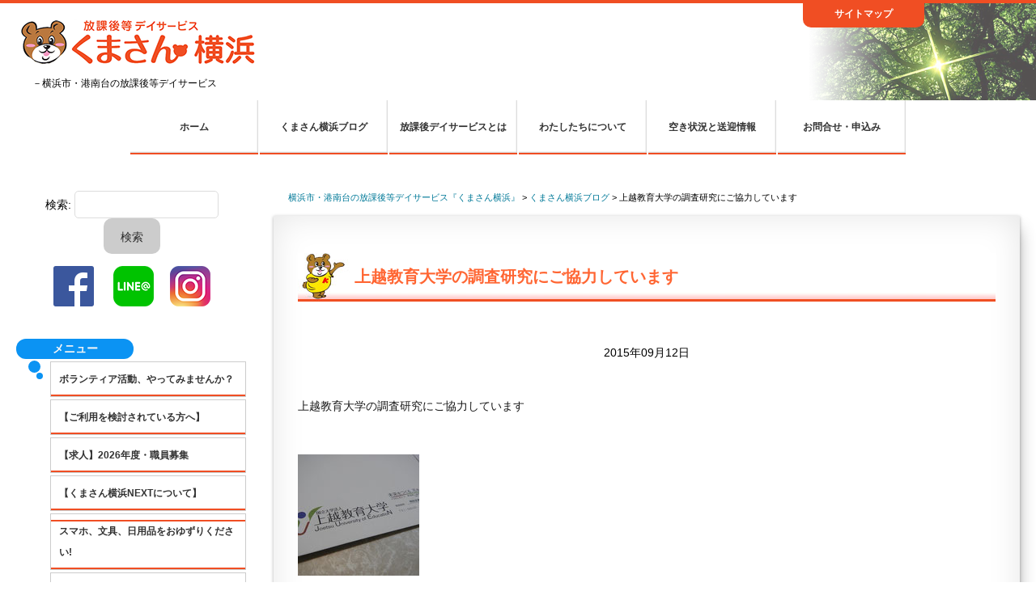

--- FILE ---
content_type: text/html; charset=UTF-8
request_url: https://www.kumasan-yokohama.com/blog/2015/09/12/%E4%B8%8A%E8%B6%8A%E6%95%99%E8%82%B2%E5%A4%A7%E5%AD%A6%E3%81%AE%E8%AA%BF%E6%9F%BB%E7%A0%94%E7%A9%B6%E3%81%AB%E5%8D%94%E5%8A%9B%E3%81%97%E3%81%A6%E3%81%84%E3%81%BE%E3%81%99/
body_size: 13790
content:
<!DOCTYPE html>
<html lang="ja">
<head>
<meta charset="UTF-8" />
<meta name="viewport" content="width=device-width" />
<title>
	横浜市・港南台の放課後等デイサービス『くまさん横浜』 | 
	  上越教育大学の調査研究にご協力しています
</title>

<meta name="google-site-verification" content="yrXVHOKFTIL5fHLIrh_YzY2J9vJhIpJSaWQOKHVNB9A" />
<link rel="profile" href="http://gmpg.org/xfn/11" />
<link rel="pingback" href="https://www.kumasan-yokohama.com/wordpress/xmlrpc.php" />
<link rel="stylesheet" type="text/css" media="print" href="https://www.kumasan-yokohama.com/wordpress/wp-content/themes/carapla/print.css">
<link rel="stylesheet" href="https://www.kumasan-yokohama.com/wordpress/wp-content/themes/carapla/SlickNav/slicknav.css" />

<script src="https://www.kumasan-yokohama.com/wordpress/wp-content/themes/carapla/js/jquery-3.1.1.min.js"></script>
<script src="https://www.kumasan-yokohama.com/wordpress/wp-content/themes/carapla/SlickNav/jquery.slicknav.min.js"></script>


<!--[if lt IE 9]>
<script src="https://www.kumasan-yokohama.com/wordpress/wp-content/themes/carapla/js/html5.js" type="text/javascript"></script>
<![endif]-->

<script>
	//JImdoの画像リンク生かす
jQuery( function($) {
$('a[data-href]').addClass('clickable').click( function() {
window.location = $(this).attr('data-href');
}).find('a').hover( function() {
$(this).parents('a').unbind('click');
}, function() {
$(this).parents('a').click( function() {
window.location = $(this).attr('data-href');
});
});
});
</script>


<link rel='dns-prefetch' href='//ajax.googleapis.com' />
<link rel='dns-prefetch' href='//s0.wp.com' />
<link rel='dns-prefetch' href='//secure.gravatar.com' />
<link rel='dns-prefetch' href='//s.w.org' />
<link rel="alternate" type="application/rss+xml" title="横浜市・港南台の放課後等デイサービス『くまさん横浜』 &raquo; フィード" href="https://www.kumasan-yokohama.com/feed/" />
<link rel="alternate" type="application/rss+xml" title="横浜市・港南台の放課後等デイサービス『くまさん横浜』 &raquo; コメントフィード" href="https://www.kumasan-yokohama.com/comments/feed/" />
<link rel="alternate" type="application/rss+xml" title="横浜市・港南台の放課後等デイサービス『くまさん横浜』 &raquo; 上越教育大学の調査研究にご協力しています のコメントのフィード" href="https://www.kumasan-yokohama.com/blog/2015/09/12/%E4%B8%8A%E8%B6%8A%E6%95%99%E8%82%B2%E5%A4%A7%E5%AD%A6%E3%81%AE%E8%AA%BF%E6%9F%BB%E7%A0%94%E7%A9%B6%E3%81%AB%E5%8D%94%E5%8A%9B%E3%81%97%E3%81%A6%E3%81%84%E3%81%BE%E3%81%99/feed/" />
		<script type="text/javascript">
			window._wpemojiSettings = {"baseUrl":"https:\/\/s.w.org\/images\/core\/emoji\/11\/72x72\/","ext":".png","svgUrl":"https:\/\/s.w.org\/images\/core\/emoji\/11\/svg\/","svgExt":".svg","source":{"concatemoji":"https:\/\/www.kumasan-yokohama.com\/wordpress\/wp-includes\/js\/wp-emoji-release.min.js?ver=4.9.26"}};
			!function(e,a,t){var n,r,o,i=a.createElement("canvas"),p=i.getContext&&i.getContext("2d");function s(e,t){var a=String.fromCharCode;p.clearRect(0,0,i.width,i.height),p.fillText(a.apply(this,e),0,0);e=i.toDataURL();return p.clearRect(0,0,i.width,i.height),p.fillText(a.apply(this,t),0,0),e===i.toDataURL()}function c(e){var t=a.createElement("script");t.src=e,t.defer=t.type="text/javascript",a.getElementsByTagName("head")[0].appendChild(t)}for(o=Array("flag","emoji"),t.supports={everything:!0,everythingExceptFlag:!0},r=0;r<o.length;r++)t.supports[o[r]]=function(e){if(!p||!p.fillText)return!1;switch(p.textBaseline="top",p.font="600 32px Arial",e){case"flag":return s([55356,56826,55356,56819],[55356,56826,8203,55356,56819])?!1:!s([55356,57332,56128,56423,56128,56418,56128,56421,56128,56430,56128,56423,56128,56447],[55356,57332,8203,56128,56423,8203,56128,56418,8203,56128,56421,8203,56128,56430,8203,56128,56423,8203,56128,56447]);case"emoji":return!s([55358,56760,9792,65039],[55358,56760,8203,9792,65039])}return!1}(o[r]),t.supports.everything=t.supports.everything&&t.supports[o[r]],"flag"!==o[r]&&(t.supports.everythingExceptFlag=t.supports.everythingExceptFlag&&t.supports[o[r]]);t.supports.everythingExceptFlag=t.supports.everythingExceptFlag&&!t.supports.flag,t.DOMReady=!1,t.readyCallback=function(){t.DOMReady=!0},t.supports.everything||(n=function(){t.readyCallback()},a.addEventListener?(a.addEventListener("DOMContentLoaded",n,!1),e.addEventListener("load",n,!1)):(e.attachEvent("onload",n),a.attachEvent("onreadystatechange",function(){"complete"===a.readyState&&t.readyCallback()})),(n=t.source||{}).concatemoji?c(n.concatemoji):n.wpemoji&&n.twemoji&&(c(n.twemoji),c(n.wpemoji)))}(window,document,window._wpemojiSettings);
		</script>
		<style type="text/css">
img.wp-smiley,
img.emoji {
	display: inline !important;
	border: none !important;
	box-shadow: none !important;
	height: 1em !important;
	width: 1em !important;
	margin: 0 .07em !important;
	vertical-align: -0.1em !important;
	background: none !important;
	padding: 0 !important;
}
</style>
<link rel='stylesheet' id='contact-form-7-css'  href='https://www.kumasan-yokohama.com/wordpress/wp-content/plugins/contact-form-7/includes/css/styles.css?ver=5.1.3' type='text/css' media='all' />
<link rel='stylesheet' id='jquery-ui-theme-css'  href='https://ajax.googleapis.com/ajax/libs/jqueryui/1.11.4/themes/smoothness/jquery-ui.min.css?ver=1.11.4' type='text/css' media='all' />
<link rel='stylesheet' id='jquery-ui-timepicker-css'  href='https://www.kumasan-yokohama.com/wordpress/wp-content/plugins/contact-form-7-datepicker/js/jquery-ui-timepicker/jquery-ui-timepicker-addon.min.css?ver=4.9.26' type='text/css' media='all' />
<link rel='stylesheet' id='fancybox-css'  href='https://www.kumasan-yokohama.com/wordpress/wp-content/plugins/fancybox-for-wordpress/assets/css/fancybox.css?ver=1.3.4' type='text/css' media='all' />
<link rel='stylesheet' id='style.css-css'  href='https://www.kumasan-yokohama.com/wordpress/wp-content/themes/carapla/style.css?ver=4.9.26' type='text/css' media='all' />
<link rel='stylesheet' id='mimetypes-link-icons-css'  href='https://www.kumasan-yokohama.com/wordpress/wp-content/plugins/mimetypes-link-icons/css/style.php?cssvars=bXRsaV9oZWlnaHQ9NDgmbXRsaV9pbWFnZV90eXBlPXBuZyZtdGxpX2xlZnRvcnJpZ2h0PWxlZnQ&#038;ver=3.0' type='text/css' media='all' />
<link rel='stylesheet' id='jetpack_css-css'  href='https://www.kumasan-yokohama.com/wordpress/wp-content/plugins/jetpack/css/jetpack.css?ver=5.7.5' type='text/css' media='all' />
<script type='text/javascript' src='https://www.kumasan-yokohama.com/wordpress/wp-includes/js/jquery/jquery.js?ver=1.12.4'></script>
<script type='text/javascript' src='https://www.kumasan-yokohama.com/wordpress/wp-includes/js/jquery/jquery-migrate.min.js?ver=1.4.1'></script>
<script type='text/javascript' src='https://www.kumasan-yokohama.com/wordpress/wp-content/plugins/fancybox-for-wordpress/assets/js/jquery.fancybox.js?ver=1.3.4'></script>
<link rel='https://api.w.org/' href='https://www.kumasan-yokohama.com/wp-json/' />
<link rel="EditURI" type="application/rsd+xml" title="RSD" href="https://www.kumasan-yokohama.com/wordpress/xmlrpc.php?rsd" />
<link rel="wlwmanifest" type="application/wlwmanifest+xml" href="https://www.kumasan-yokohama.com/wordpress/wp-includes/wlwmanifest.xml" /> 
<link rel='prev' title='有限に謳（うた）う。' href='https://www.kumasan-yokohama.com/blog/2015/09/10/%E6%9C%89%E9%99%90%E3%81%AB%E8%AC%B3-%E3%81%86%E3%81%9F-%E3%81%86/' />
<link rel='next' title='シュレッダーがけ' href='https://www.kumasan-yokohama.com/blog/2015/09/13/%E3%82%B7%E3%83%A5%E3%83%AC%E3%83%83%E3%83%80%E3%83%BC%E3%81%8C%E3%81%91/' />
<meta name="generator" content="WordPress 4.9.26" />
<link rel="canonical" href="https://www.kumasan-yokohama.com/blog/2015/09/12/%E4%B8%8A%E8%B6%8A%E6%95%99%E8%82%B2%E5%A4%A7%E5%AD%A6%E3%81%AE%E8%AA%BF%E6%9F%BB%E7%A0%94%E7%A9%B6%E3%81%AB%E5%8D%94%E5%8A%9B%E3%81%97%E3%81%A6%E3%81%84%E3%81%BE%E3%81%99/" />
<link rel='shortlink' href='https://wp.me/p8ucpa-Dc' />
<link rel="alternate" type="application/json+oembed" href="https://www.kumasan-yokohama.com/wp-json/oembed/1.0/embed?url=https%3A%2F%2Fwww.kumasan-yokohama.com%2Fblog%2F2015%2F09%2F12%2F%25E4%25B8%258A%25E8%25B6%258A%25E6%2595%2599%25E8%2582%25B2%25E5%25A4%25A7%25E5%25AD%25A6%25E3%2581%25AE%25E8%25AA%25BF%25E6%259F%25BB%25E7%25A0%2594%25E7%25A9%25B6%25E3%2581%25AB%25E5%258D%2594%25E5%258A%259B%25E3%2581%2597%25E3%2581%25A6%25E3%2581%2584%25E3%2581%25BE%25E3%2581%2599%2F" />
<link rel="alternate" type="text/xml+oembed" href="https://www.kumasan-yokohama.com/wp-json/oembed/1.0/embed?url=https%3A%2F%2Fwww.kumasan-yokohama.com%2Fblog%2F2015%2F09%2F12%2F%25E4%25B8%258A%25E8%25B6%258A%25E6%2595%2599%25E8%2582%25B2%25E5%25A4%25A7%25E5%25AD%25A6%25E3%2581%25AE%25E8%25AA%25BF%25E6%259F%25BB%25E7%25A0%2594%25E7%25A9%25B6%25E3%2581%25AB%25E5%258D%2594%25E5%258A%259B%25E3%2581%2597%25E3%2581%25A6%25E3%2581%2584%25E3%2581%25BE%25E3%2581%2599%2F&#038;format=xml" />

<!-- Fancybox for WordPress v3.2.2 -->
<style type="text/css">
	.fancybox-slide--image .fancybox-content{background-color: #FFFFFF}div.fancybox-caption{display:none !important;}
	
	img.fancybox-image{border-width:10px;border-color:#FFFFFF;border-style:solid;height:auto;}
	div.fancybox-bg{background-color:rgba(102,102,102,0.3);opacity:1 !important;}div.fancybox-content{border-color:#FFFFFF}
	div#fancybox-title{background-color:#FFFFFF}
	div.fancybox-content{background-color:#FFFFFF}
	div#fancybox-title-inside{color:#333333}
	
	
	
	div.fancybox-caption p.caption-title{display:inline-block}
	div.fancybox-caption p.caption-title{font-size:14px}
	div.fancybox-caption p.caption-title{color:#333333}
	div.fancybox-caption {color:#333333}div.fancybox-caption p.caption-title {background:#fff; width:auto;padding:10px 30px;}div.fancybox-content p.caption-title{color:#333333;margin: 0;padding: 5px 0;}
</style><script type="text/javascript">
	jQuery(function(){

		jQuery.fn.getTitle = function() { // Copy the title of every IMG tag and add it to its parent A so that fancybox can show titles
			var arr = jQuery("a[data-fancybox]");
									jQuery.each(arr, function() {
										var title = jQuery(this).children("img").attr("title");
										 var caption = jQuery(this).next("figcaption").html();
                                        if(caption && title){jQuery(this).attr("title",title+" " + caption)}else if(title){ jQuery(this).attr("title",title);}else if(caption){jQuery(this).attr("title",caption);}
									});			}

		// Supported file extensions

                var thumbnails = jQuery("a:has(img)").not(".nolightbox").not('.envira-gallery-link').not('.ngg-simplelightbox').filter(function () {
            return /\.(jpe?g|png|gif|mp4|webp|bmp|pdf)(\?[^/]*)*$/i.test(jQuery(this).attr('href'))
        });
        

		// Add data-type iframe for links that are not images or videos.
        var iframeLinks = jQuery('.fancyboxforwp').filter( function() { return ! /\.(jpe?g|png|gif|mp4|webp|bmp|pdf)(\?[^/]*)*$/i.test(jQuery(this).attr('href')) }).filter( function() { return ! /vimeo|youtube/i.test(jQuery(this).attr('href')) });
        iframeLinks.attr({ "data-type" : "iframe" }).getTitle();

				// Gallery All
		thumbnails.addClass("fancyboxforwp").attr("data-fancybox","gallery").getTitle();
        iframeLinks.attr({ "data-fancybox":"gallery" }).getTitle();

		// Gallery type NONE
		


		// Call fancybox and apply it on any link with a rel atribute that starts with "fancybox", with the options set on the admin panel
		jQuery("a.fancyboxforwp").fancyboxforwp({
			loop: false,
			smallBtn: true,
			zoomOpacity: "auto",
			animationEffect: "fade",
			animationDuration: 500,
			transitionEffect: "fade",
			transitionDuration : "300",
			overlayShow: true,
			overlayOpacity: "0.3",
			titleShow: true,
			titlePosition: "inside",
			keyboard: true,
			showCloseButton: true,
			arrows: true,
			clickContent: false,
            clickSlide: "close",
			wheel: false,
			toolbar: true,
			preventCaptionOverlap: true,
			onInit: function() { },			onDeactivate: function() { },			beforeClose: function() { },			afterShow: function() { },			afterClose: function() { },			caption : function( instance, item ) {var testing = jQuery(this).context.title;var caption = jQuery(this).data('caption') || '';if ( item.type === 'image' && testing.length ) {caption = (caption.length ? caption + '<br />' : '') + '<p class="caption-title">'+testing+'</p>' ;}return caption;},
			afterLoad : function( instance, current ) {current.$content.append('<div class=\"fancybox-custom-caption inside-caption\" style=\" position: absolute;left:0;right:0;color:#000;margin:0 auto;bottom:0;text-align:center;background-color:#FFFFFF \">' + current.opts.caption + '</div>');},
					});
		
	})
</script>
<!-- END Fancybox for WordPress -->

<style>
.scroll-back-to-top-wrapper {
    position: fixed;
	opacity: 0;
	visibility: hidden;
	overflow: hidden;
	text-align: center;
	z-index: 99999999;
	font-size: 14px;
    background-color: #777777;
	color: #eeeeee;
	width: 180px;
	height: 48px;
	line-height: 48px;
	right: 20px;
	bottom: 50px;
	padding-top: 2px;
	border-top-left-radius: 10px;
	border-top-right-radius: 10px;
	border-bottom-right-radius: 10px;
	border-bottom-left-radius: 10px;
	-webkit-transition: all 0.5s ease-in-out;
	-moz-transition: all 0.5s ease-in-out;
	-ms-transition: all 0.5s ease-in-out;
	-o-transition: all 0.5s ease-in-out;
	transition: all 0.5s ease-in-out;
}
.scroll-back-to-top-wrapper:hover {
	background-color: #888888;
  color: #eeeeee;
}
.scroll-back-to-top-wrapper.show {
    visibility:visible;
    cursor:pointer;
	opacity: 1.0;
}
.scroll-back-to-top-wrapper i.fa {
	line-height: inherit;
}
.scroll-back-to-top-wrapper .fa-lg {
	vertical-align: 0;
}
</style><link rel="apple-touch-icon" sizes="180x180" href="/wordpress/wp-content/uploads/fbrfg/apple-touch-icon.png">
<link rel="icon" type="image/png" sizes="32x32" href="/wordpress/wp-content/uploads/fbrfg/favicon-32x32.png">
<link rel="icon" type="image/png" sizes="16x16" href="/wordpress/wp-content/uploads/fbrfg/favicon-16x16.png">
<link rel="manifest" href="/wordpress/wp-content/uploads/fbrfg/manifest.json">
<link rel="mask-icon" href="/wordpress/wp-content/uploads/fbrfg/safari-pinned-tab.svg" color="#5bbad5">
<link rel="shortcut icon" href="/wordpress/wp-content/uploads/fbrfg/favicon.ico">
<meta name="msapplication-config" content="/wordpress/wp-content/uploads/fbrfg/browserconfig.xml">
<meta name="theme-color" content="#ffffff">
<link rel='dns-prefetch' href='//v0.wordpress.com'/>
<style type='text/css'>img#wpstats{display:none}</style>
<!-- BEGIN: WP Social Bookmarking Light HEAD -->


<script>
    (function (d, s, id) {
        var js, fjs = d.getElementsByTagName(s)[0];
        if (d.getElementById(id)) return;
        js = d.createElement(s);
        js.id = id;
        js.src = "//connect.facebook.net/en_US/sdk.js#xfbml=1&version=v2.7";
        fjs.parentNode.insertBefore(js, fjs);
    }(document, 'script', 'facebook-jssdk'));
</script>

<style type="text/css">
    .wp_social_bookmarking_light{
    border: 0 !important;
    padding: 10px 0 20px 0 !important;
    margin: 0 !important;
}
.wp_social_bookmarking_light div{
    float: left !important;
    border: 0 !important;
    padding: 0 !important;
    margin: 0 5px 0px 0 !important;
    min-height: 30px !important;
    line-height: 18px !important;
    text-indent: 0 !important;
}
.wp_social_bookmarking_light img{
    border: 0 !important;
    padding: 0;
    margin: 0;
    vertical-align: top !important;
}
.wp_social_bookmarking_light_clear{
    clear: both !important;
}
#fb-root{
    display: none;
}
.wsbl_twitter{
    width: 100px;
}
.wsbl_facebook_like iframe{
    max-width: none !important;
}
.wsbl_pinterest a{
    border: 0px !important;
}
</style>
<!-- END: WP Social Bookmarking Light HEAD -->

<!-- Jetpack Open Graph Tags -->
<meta property="og:type" content="article" />
<meta property="og:title" content="上越教育大学の調査研究にご協力しています" />
<meta property="og:url" content="https://www.kumasan-yokohama.com/blog/2015/09/12/%E4%B8%8A%E8%B6%8A%E6%95%99%E8%82%B2%E5%A4%A7%E5%AD%A6%E3%81%AE%E8%AA%BF%E6%9F%BB%E7%A0%94%E7%A9%B6%E3%81%AB%E5%8D%94%E5%8A%9B%E3%81%97%E3%81%A6%E3%81%84%E3%81%BE%E3%81%99/" />
<meta property="og:description" content="上越教育大学の調査研究にご協力しています // window.regModule(&#8220;module_galler&hellip;" />
<meta property="article:published_time" content="2015-09-12T09:37:00+00:00" />
<meta property="article:modified_time" content="2015-09-12T09:37:00+00:00" />
<meta property="og:site_name" content="横浜市・港南台の放課後等デイサービス『くまさん横浜』" />
<meta property="og:image" content="https://www.kumasan-yokohama.com/wordpress/wp-content/uploads/2019/10/cropped-kumasan_mid.png" />
<meta property="og:image:width" content="512" />
<meta property="og:image:height" content="512" />
<meta property="og:locale" content="ja_JP" />
<meta name="twitter:text:title" content="上越教育大学の調査研究にご協力しています" />
<meta name="twitter:image" content="https://www.kumasan-yokohama.com/wordpress/wp-content/uploads/2019/10/cropped-kumasan_mid-270x270.png" />
<meta name="twitter:card" content="summary" />
<link rel="icon" href="https://www.kumasan-yokohama.com/wordpress/wp-content/uploads/2019/10/cropped-kumasan_mid-32x32.png" sizes="32x32" />
<link rel="icon" href="https://www.kumasan-yokohama.com/wordpress/wp-content/uploads/2019/10/cropped-kumasan_mid-192x192.png" sizes="192x192" />
<link rel="apple-touch-icon-precomposed" href="https://www.kumasan-yokohama.com/wordpress/wp-content/uploads/2019/10/cropped-kumasan_mid-180x180.png" />
<meta name="msapplication-TileImage" content="https://www.kumasan-yokohama.com/wordpress/wp-content/uploads/2019/10/cropped-kumasan_mid-270x270.png" />
</head>

<body 
	class="post-template-default single single-post postid-2430 single-format-standard">

<header id="masthead" class="site-header">
<div class="top-line"></div>
<div class="top-tab-area">
	<div class="top-tab"><a href="/sitemap">サイトマップ</a></div>
</div><!---/top-tab-area-->
<div class="logo-area">
	<a href="/"><img src="https://www.kumasan-yokohama.com/wordpress/wp-content/themes/carapla/img/logo.png" alt="くまさん横浜"></a><br />
	<span class="logo-discription">－横浜市・港南台の放課後等デイサービス</span>
</div><!--/logo-area-->
<div class="clear"></div>
	<div class="container center">
		<div class="head-navi-area">
		<nav class="site-navigation main-navigation">
			<div class="menu-menu-1-container"><ul id="menu-menu-1" class="menu"><li id="menu-item-12" class="menu-item menu-item-type-custom menu-item-object-custom menu-item-home menu-item-12"><a href="http://www.kumasan-yokohama.com/">ホーム</a></li>
<li id="menu-item-128" class="menu-item menu-item-type-taxonomy menu-item-object-category current-post-ancestor current-menu-parent current-post-parent menu-item-128"><a href="https://www.kumasan-yokohama.com/blog/category/blog/">くまさん横浜ブログ</a></li>
<li id="menu-item-52" class="menu-item menu-item-type-post_type menu-item-object-page menu-item-has-children menu-item-52"><a href="https://www.kumasan-yokohama.com/%e6%94%be%e8%aa%b2%e5%be%8c%e3%83%87%e3%82%a4%e3%82%b5%e3%83%bc%e3%83%93%e3%82%b9%e3%81%a8%e3%81%af/">放課後デイサービスとは</a>
<ul class="sub-menu">
	<li id="menu-item-53" class="menu-item menu-item-type-post_type menu-item-object-page menu-item-53"><a href="https://www.kumasan-yokohama.com/%e6%94%be%e8%aa%b2%e5%be%8c%e3%83%87%e3%82%a4%e3%82%b5%e3%83%bc%e3%83%93%e3%82%b9%e3%81%a8%e3%81%af/%e3%81%94%e5%88%a9%e7%94%a8%e9%87%91%e9%a1%8d%e3%81%a8%e3%81%8a%e6%94%af%e6%89%95%e3%81%84%e6%96%b9%e6%b3%95/">ご利用金額とお支払い方法</a></li>
	<li id="menu-item-3298" class="menu-item menu-item-type-post_type menu-item-object-page menu-item-3298"><a href="https://www.kumasan-yokohama.com/%e6%94%be%e8%aa%b2%e5%be%8c%e3%83%87%e3%82%a4%e3%82%b5%e3%83%bc%e3%83%93%e3%82%b9%e3%81%a8%e3%81%af/%e3%81%94%e5%88%a9%e7%94%a8%e9%96%8b%e5%a7%8b%e3%81%be%e3%81%a7%e3%81%ae%e6%89%8b%e9%a0%86/">ご利用開始までの手順</a></li>
</ul>
</li>
<li id="menu-item-45" class="menu-item menu-item-type-post_type menu-item-object-page menu-item-has-children menu-item-45"><a href="https://www.kumasan-yokohama.com/%e3%82%8f%e3%81%9f%e3%81%97%e3%81%9f%e3%81%a1%e3%81%ab%e3%81%a4%e3%81%84%e3%81%a6/">わたしたちについて</a>
<ul class="sub-menu">
	<li id="menu-item-51" class="menu-item menu-item-type-post_type menu-item-object-page menu-item-51"><a href="https://www.kumasan-yokohama.com/%e3%82%8f%e3%81%9f%e3%81%97%e3%81%9f%e3%81%a1%e3%81%ab%e3%81%a4%e3%81%84%e3%81%a6/%e3%81%8f%e3%81%be%e3%81%95%e3%82%93%e6%a8%aa%e6%b5%9c%e3%81%a8%e3%81%af/">くまさん横浜とは</a></li>
	<li id="menu-item-50" class="menu-item menu-item-type-post_type menu-item-object-page menu-item-50"><a href="https://www.kumasan-yokohama.com/%e3%82%8f%e3%81%9f%e3%81%97%e3%81%9f%e3%81%a1%e3%81%ab%e3%81%a4%e3%81%84%e3%81%a6/%e3%81%8f%e3%81%be%e3%81%95%e3%82%93%e6%a8%aa%e6%b5%9c%e3%81%ae%e7%89%b9%e5%be%b4/">「くまさん横浜」の特徴</a></li>
	<li id="menu-item-49" class="menu-item menu-item-type-post_type menu-item-object-page menu-item-49"><a href="https://www.kumasan-yokohama.com/%e3%82%8f%e3%81%9f%e3%81%97%e3%81%9f%e3%81%a1%e3%81%ab%e3%81%a4%e3%81%84%e3%81%a6/%e6%97%a5%e4%b8%ad%e6%b4%bb%e5%8b%95%e3%81%ae%e7%a8%ae%e9%a1%9e%e3%81%a8%e5%86%85%e5%ae%b9/">日中活動の種類と内容</a></li>
	<li id="menu-item-48" class="menu-item menu-item-type-post_type menu-item-object-page menu-item-48"><a href="https://www.kumasan-yokohama.com/%e3%82%8f%e3%81%9f%e3%81%97%e3%81%9f%e3%81%a1%e3%81%ab%e3%81%a4%e3%81%84%e3%81%a6/%e6%89%80%e5%86%85%e8%a8%ad%e5%82%99%e6%a1%88%e5%86%85/">所内設備案内</a></li>
	<li id="menu-item-47" class="menu-item menu-item-type-post_type menu-item-object-page menu-item-47"><a href="https://www.kumasan-yokohama.com/%e3%82%8f%e3%81%9f%e3%81%97%e3%81%9f%e3%81%a1%e3%81%ab%e3%81%a4%e3%81%84%e3%81%a6/%e4%ba%8b%e6%a5%ad%e6%89%80%e6%a6%82%e8%a6%81%e3%83%bb%e3%82%a2%e3%82%af%e3%82%bb%e3%82%b9/">事業所概要・アクセス</a></li>
	<li id="menu-item-3188" class="menu-item menu-item-type-post_type menu-item-object-page menu-item-3188"><a href="https://www.kumasan-yokohama.com/%e3%82%8f%e3%81%9f%e3%81%97%e3%81%9f%e3%81%a1%e3%81%ab%e3%81%a4%e3%81%84%e3%81%a6/dvd%e3%81%ae%e5%87%ba%e7%89%88/">DVDの出版</a></li>
</ul>
</li>
<li id="menu-item-44" class="menu-item menu-item-type-post_type menu-item-object-page menu-item-44"><a href="https://www.kumasan-yokohama.com/%e7%a9%ba%e3%81%8d%e7%8a%b6%e6%b3%81%e3%81%a8%e9%80%81%e8%bf%8e%e6%83%85%e5%a0%b1/">空き状況と送迎情報</a></li>
<li id="menu-item-41" class="menu-item menu-item-type-post_type menu-item-object-page menu-item-has-children menu-item-41"><a href="https://www.kumasan-yokohama.com/%e3%81%8a%e5%95%8f%e5%90%88%e3%81%9b%e3%83%bb%e7%94%b3%e8%be%bc%e3%81%bf/">お問合せ・申込み</a>
<ul class="sub-menu">
	<li id="menu-item-43" class="menu-item menu-item-type-post_type menu-item-object-page menu-item-43"><a href="https://www.kumasan-yokohama.com/%e3%81%8a%e5%95%8f%e5%90%88%e3%81%9b%e3%83%bb%e7%94%b3%e8%be%bc%e3%81%bf/%e3%81%94%e5%88%a9%e7%94%a8%e3%81%ae%e3%81%8a%e5%95%8f%e5%90%88%e3%81%9b%e3%83%bb%e7%94%b3%e8%be%bc%e3%81%bf/">ご利用のお問合せ・申込み</a></li>
	<li id="menu-item-42" class="menu-item menu-item-type-post_type menu-item-object-page menu-item-42"><a href="https://www.kumasan-yokohama.com/%e3%81%8a%e5%95%8f%e5%90%88%e3%81%9b%e3%83%bb%e7%94%b3%e8%be%bc%e3%81%bf/%e4%b8%80%e8%88%ac%e3%81%ae%e3%81%8a%e5%95%8f%e5%90%88%e3%81%9b/">一般のお問合せ</a></li>
	<li id="menu-item-452" class="menu-item menu-item-type-post_type menu-item-object-page menu-item-452"><a href="https://www.kumasan-yokohama.com/%e3%81%8a%e5%95%8f%e5%90%88%e3%81%9b%e3%83%bb%e7%94%b3%e8%be%bc%e3%81%bf/%e8%81%b7%e5%93%a1%e3%83%bb%e3%83%9c%e3%83%a9%e3%83%b3%e3%83%86%e3%82%a3%e3%82%a2%e5%bf%9c%e5%8b%9f/">職員・ボランティア応募</a></li>
</ul>
</li>
</ul></div>		</nav><!-- .site-navigation .main-navigation -->
		</div><!-- /head-navi-area --> 
		
		<div class="smartphone-navi">
		<a href="https://www.facebook.com/kumasanyokohama" target="_blank"><img src="https://www.kumasan-yokohama.com/wordpress/wp-content/themes/carapla/img/logo_fb50.png" alt="Facebook" style="margin:5px;"></a>
		<a href="https://page.line.me/njf4842q" target="_blank"><img src="https://www.kumasan-yokohama.com/wordpress/wp-content/themes/carapla/img/logo_line50.png" alt="LINE" style="margin:5px;"></a>
		<a href="https://www.instagram.com/kumasanyokohama/" target="_blank"><img src="https://www.kumasan-yokohama.com/wordpress/wp-content/themes/carapla/img/logo_insta50.png" alt="Instagram" style="margin:5px;"></a>
			<!--SlickNav（スマホ用ナビメニュー）-->
	<script>
	$(function(){
		$('#menu-all').slicknav();
	});
</script>
		</div><!--/smartphone-navi-->
	</div>
	<div class="center">

		<div id="brand">
			<h1 class="site-title">
				<a href="https://www.kumasan-yokohama.com/" title="横浜市・港南台の放課後等デイサービス『くまさん横浜』" rel="home">横浜市・港南台の放課後等デイサービス『くまさん横浜』</a>
			</h1>

		</div><!-- /brand -->
		
		<div class="clear"></div>
	</div><!--/container -->
</header><!-- #masthead .site-header -->

<main class="main-fluid"><!-- start the page containter -->	<div id="primary" class="row-fluid">
		<div id="sidebar" role="menu" class="span3">
			

			<div><form role="search" method="get" id="searchform" class="searchform" action="https://www.kumasan-yokohama.com/">
				<div>
					<label class="screen-reader-text" for="s">検索:</label>
					<input type="text" value="" name="s" id="s" />
					<input type="submit" id="searchsubmit" value="検索" />
				</div>
			</form></div><div>			<div class="execphpwidget"><p style="text-align:center;"><a href="https://www.facebook.com/kumasanyokohama" target="_blank"><img src="https://www.kumasan-yokohama.com/wordpress/wp-content/themes/carapla/img/logo_fb50.png" alt="Facebook" style="margin:10px;"></a>
<a href="https://page.line.me/njf4842q" target="_blank"><img src="https://www.kumasan-yokohama.com/wordpress/wp-content/themes/carapla/img/logo_line50.png" alt="LINE" style="margin:10px;"></a><a href="https://www.instagram.com/kumasanyokohama/" target="_blank"><img src="https://www.kumasan-yokohama.com/wordpress/wp-content/themes/carapla/img/logo_insta50.png" alt="Facebook" style="margin:10px;"></a></p></div>
		</div><div><h3 class="side-title">メニュー</h3><div class="menu-side-menu-container"><ul id="menu-side-menu" class="menu"><li id="menu-item-68" class="menu-item menu-item-type-post_type menu-item-object-page menu-item-68"><a href="https://www.kumasan-yokohama.com/%e9%9a%9c%e5%ae%b3%e5%85%90%e7%a0%94%e7%a9%b6%e3%80%81%e3%83%9c%e3%83%a9%e3%83%b3%e3%83%86%e3%82%a3%e3%82%a2%e6%b4%bb%e5%8b%95%e3%81%ab%e3%81%94%e5%8d%94%e5%8a%9b%e3%81%97%e3%81%be%e3%81%99/">ボランティア活動、やってみませんか？</a></li>
<li id="menu-item-8852" class="menu-item menu-item-type-post_type menu-item-object-page menu-item-8852"><a href="https://www.kumasan-yokohama.com/%e7%a9%ba%e3%81%8d%e7%8a%b6%e6%b3%81%e3%81%a8%e9%80%81%e8%bf%8e%e6%83%85%e5%a0%b1/%e3%80%902020%e5%b9%b4%e5%ba%a6%e5%88%a9%e7%94%a8%e8%aa%ac%e6%98%8e%e4%bc%9a%e3%80%91/">【ご利用を検討されている方へ】</a></li>
<li id="menu-item-70" class="menu-item menu-item-type-post_type menu-item-object-page menu-item-70"><a href="https://www.kumasan-yokohama.com/%e3%80%90%e6%b1%82%e4%ba%ba%e3%80%91%e8%81%b7%e5%93%a1%e5%8b%9f%e9%9b%86/">【求人】2026年度・職員募集</a></li>
<li id="menu-item-9317" class="menu-item menu-item-type-post_type menu-item-object-page menu-item-9317"><a href="https://www.kumasan-yokohama.com/%e3%80%90%e3%81%8f%e3%81%be%e3%81%95%e3%82%93%e6%a8%aa%e6%b5%9cnext%e3%82%92%e3%83%aa%e3%83%8b%e3%83%a5%e3%83%bc%e3%82%a2%e3%83%ab%e3%83%bb%e3%82%aa%e3%83%bc%e3%83%97%e3%83%b3%e3%81%97%e3%81%be/">【くまさん横浜NEXTについて】</a></li>
<li id="menu-item-3491" class="menu-item menu-item-type-post_type menu-item-object-page menu-item-3491"><a href="https://www.kumasan-yokohama.com/%e3%81%8a%e3%82%82%e3%81%a1%e3%82%83%e3%80%81%e6%96%87%e5%85%b7%e3%80%81%e3%81%8a%e3%82%86%e3%81%9a%e3%82%8a%e3%81%8f%e3%81%a0%e3%81%95%e3%81%84/">スマホ、文具、日用品をおゆずりください!</a></li>
<li id="menu-item-71" class="menu-item menu-item-type-post_type menu-item-object-page menu-item-71"><a href="https://www.kumasan-yokohama.com/%e3%83%91%e3%83%b3%e3%83%95%e3%83%ac%e3%83%83%e3%83%88%e3%81%ae%e3%83%80%e3%82%a6%e3%83%b3%e3%83%ad%e3%83%bc%e3%83%89/">パンフレットのダウンロード</a></li>
<li id="menu-item-66" class="menu-item menu-item-type-post_type menu-item-object-page menu-item-66"><a href="https://www.kumasan-yokohama.com/member/">保護者の方へのご連絡(要パスワード)</a></li>
<li id="menu-item-6508" class="menu-item menu-item-type-post_type menu-item-object-page menu-item-6508"><a href="https://www.kumasan-yokohama.com/%e4%ba%8b%e6%a5%ad%e6%89%80%e8%a9%95%e4%be%a1%e8%a1%a8/">事業所評価表・支援プログラム公表</a></li>
<li id="menu-item-67" class="menu-item menu-item-type-post_type menu-item-object-page menu-item-67"><a href="https://www.kumasan-yokohama.com/%e3%83%aa%e3%83%b3%e3%82%af%e9%9b%86/">リンク集</a></li>
</ul></div></div>		</div>
		<div class="breadcrumbs">
    <!-- Breadcrumb NavXT 6.3.0 -->
<span property="itemListElement" typeof="ListItem"><a property="item" typeof="WebPage" title="Go to 横浜市・港南台の放課後等デイサービス『くまさん横浜』." href="https://www.kumasan-yokohama.com" class="home" ><span property="name">横浜市・港南台の放課後等デイサービス『くまさん横浜』</span></a><meta property="position" content="1"></span> &gt; <span property="itemListElement" typeof="ListItem"><a property="item" typeof="WebPage" title="Go to the くまさん横浜ブログ category archives." href="https://www.kumasan-yokohama.com/blog/category/blog/" class="taxonomy category" ><span property="name">くまさん横浜ブログ</span></a><meta property="position" content="2"></span> &gt; <span class="post post-post current-item">上越教育大学の調査研究にご協力しています</span></div><!--breadcrumbs-->
		<div id="content" role="main" class="span9">

			
				
					<article class="post">
					<div class="the-content">
					
						<h1 class="ttl1">上越教育大学の調査研究にご協力しています</h1>
						<div class="post-meta">
							2015年09月12日													
						</div><!--/post-meta -->
						
							<p>    上越教育大学の調査研究にご協力しています</p>
<p>        <a rel="lightbox[10340337591]" href="javascript:" data-href="http://kumasan-yokohama.com/app/cms/image/transf/none/path/s48b22feb0ba0ece1/image/ia6d33dc282018c4b/version/1441705127/image.jpg" data-title=""><br />
        <img src="http://kumasan-yokohama.com/app/cms/image/transf/dimension=150x150_mode=crop_format=jpg/path/s48b22feb0ba0ece1/image/ia6d33dc282018c4b/version/1441705127/image.jpg" data-orig-width="640" data-orig-height="480" alt=""/><br />
</a>            </p>
<p>        <a rel="lightbox[10340337591]" href="javascript:" data-href="http://kumasan-yokohama.com/app/cms/image/transf/none/path/s48b22feb0ba0ece1/image/if4add19dfa0356bf/version/1441705127/image.jpg" data-title=""><br />
        <img src="http://kumasan-yokohama.com/app/cms/image/transf/dimension=150x150_mode=crop_format=jpg/path/s48b22feb0ba0ece1/image/if4add19dfa0356bf/version/1441705127/image.jpg" data-orig-width="640" data-orig-height="480" alt=""/><br />
</a>            </p>
<p>        <a rel="lightbox[10340337591]" href="javascript:" data-href="http://kumasan-yokohama.com/app/cms/image/transf/none/path/s48b22feb0ba0ece1/image/i2e772a708afe3e8e/version/1441705127/image.jpg" data-title=""><br />
        <img src="http://kumasan-yokohama.com/app/cms/image/transf/dimension=150x150_mode=crop_format=jpg/path/s48b22feb0ba0ece1/image/i2e772a708afe3e8e/version/1441705127/image.jpg" data-orig-width="640" data-orig-height="480" alt=""/><br />
</a>            </p>
<p>        <a rel="lightbox[10340337591]" href="javascript:" data-href="http://kumasan-yokohama.com/app/cms/image/transf/none/path/s48b22feb0ba0ece1/image/i20b307d69072a0e8/version/1441705127/image.jpg" data-title=""><br />
        <img src="http://kumasan-yokohama.com/app/cms/image/transf/dimension=150x150_mode=crop_format=jpg/path/s48b22feb0ba0ece1/image/i20b307d69072a0e8/version/1441705127/image.jpg" data-orig-width="640" data-orig-height="480" alt=""/><br />
</a>            </p>
<p><script id="cc-m-reg-10340337591">//     window.regModule("module_gallery", {"view":"1","countImages":4,"variant":"default","selector":"#cc-m-gallery-10340337591","imageCount":4,"enlargeable":"1","multiUpload":true,"autostart":1,"pause":"4","showSliderThumbnails":1,"coolSize":"2","coolPadding":"3","stackCount":"3","stackPadding":"3","options":{"pinterest":"0"},"id":10340337591});
// ]]&gt;
</script><br />
     </p>
<p>    　くまさん横浜では、横浜市の指定事業所として、いろいろな障がい児研究の専門機関や大学などの調査研究を受け入れております。このたび<a data-mce-href="/2015/04/30/国立-山形大学の調査研究に協力しています/" href="/2015/04/30/国立-山形大学の調査研究に協力しています/" title="国立・山形大学の調査研究に協力しています">山形大学</a>に続き、上越教育大学の河合康教授（特別支援教育コース）の調査研究にもご協力させていただくことになりましたので、ご報告いたします。</p>
<p>     </p>
<p>    　<a data-mce-href="https://staff.juen.ac.jp/profile/ja.4eaf44bf51d91b6460392a0d922b9077.html" href="https://staff.juen.ac.jp/profile/ja.4eaf44bf51d91b6460392a0d922b9077.html" target="_blank" title="https://staff.juen.ac.jp/profile/ja.4eaf44bf51d91b6460392a0d922b9077.html">河合教授は障害児教育・特別支援教育がご専門の教授</a>で、今年度は「放課後等デイサービス事業所と学校との連携の実態に関する調査研究」を行っておられます。今回の研究終了後には、その結果をいただき、今後のくまさん横浜の活動にフィードバックしていく予定です。</p>
<p>    　くまさん横浜には現在、横浜市港南区・栄区・戸塚区・磯子区の４つの区の9つの小中学校から児童が通っているインタースクールなデイサービスです。児童たちはくまさん横浜に来ると、地域や学校を超えたお友達の交流や共同作業を体験し、集団作業の中で擬似的な「社会経験」を積んでいます。私達のこうした事業所特性が、専門的な研究のお役に立てれば幸いに思います。河合先生、今後ともどうぞよろしくお願いいたします。</p>
<p>    　くまさん横浜の活動には、この夏休みにも<a href="/2015/08/07/本郷特別支援学校の山崎先生がご来訪いただきました/" title="本郷特別支援学校の山崎先生がご来訪いただきました" style="letter-spacing: 0.05em; line-height: 25.6px;">本郷特別支援学校（栄区）より先生が視察にお見えになる</a>など、外部から徐々に関心が寄せられております。私どももより良い児童の療育のために、今後も外部の専門機関との連携を積極的に図りたいと考えております（場合によっては、また保護者の皆様にご協力をお願いすることがあるかもしれませんが、その際にはどうぞよろしくお願いいたします）。</p>
<p>     </p>
<p>    　くまさん横浜はいつも「子供にとってもっともよいデイサービス」として「療育内容の質の向上」にも努力を重ねてまいりたいと思います。どうぞ皆様のご支援・ご指導のほどをよろしくお願いいたします。</p>
<p>     </p>
<p>     </p>
<div class='wp_social_bookmarking_light'>
            <div class="wsbl_facebook_like"><div id="fb-root"></div><fb:like href="https://www.kumasan-yokohama.com/blog/2015/09/12/%E4%B8%8A%E8%B6%8A%E6%95%99%E8%82%B2%E5%A4%A7%E5%AD%A6%E3%81%AE%E8%AA%BF%E6%9F%BB%E7%A0%94%E7%A9%B6%E3%81%AB%E5%8D%94%E5%8A%9B%E3%81%97%E3%81%A6%E3%81%84%E3%81%BE%E3%81%99/" layout="button_count" action="like" width="100" share="false" show_faces="false" ></fb:like></div>
            <div class="wsbl_facebook_share"><div id="fb-root"></div><fb:share-button href="https://www.kumasan-yokohama.com/blog/2015/09/12/%E4%B8%8A%E8%B6%8A%E6%95%99%E8%82%B2%E5%A4%A7%E5%AD%A6%E3%81%AE%E8%AA%BF%E6%9F%BB%E7%A0%94%E7%A9%B6%E3%81%AB%E5%8D%94%E5%8A%9B%E3%81%97%E3%81%A6%E3%81%84%E3%81%BE%E3%81%99/" type="button_count" ></fb:share-button></div>
            <div class="wsbl_line"><a href='line://msg/text/%E4%B8%8A%E8%B6%8A%E6%95%99%E8%82%B2%E5%A4%A7%E5%AD%A6%E3%81%AE%E8%AA%BF%E6%9F%BB%E7%A0%94%E7%A9%B6%E3%81%AB%E3%81%94%E5%8D%94%E5%8A%9B%E3%81%97%E3%81%A6%E3%81%84%E3%81%BE%E3%81%99%0D%0Ahttps%3A%2F%2Fwww.kumasan-yokohama.com%2Fblog%2F2015%2F09%2F12%2F%25E4%25B8%258A%25E8%25B6%258A%25E6%2595%2599%25E8%2582%25B2%25E5%25A4%25A7%25E5%25AD%25A6%25E3%2581%25AE%25E8%25AA%25BF%25E6%259F%25BB%25E7%25A0%2594%25E7%25A9%25B6%25E3%2581%25AB%25E5%258D%2594%25E5%258A%259B%25E3%2581%2597%25E3%2581%25A6%25E3%2581%2584%25E3%2581%25BE%25E3%2581%2599%2F' title='LINEで送る' rel=nofollow class='wp_social_bookmarking_light_a' ><img src='https://www.kumasan-yokohama.com/wordpress/wp-content/plugins/wp-social-bookmarking-light/public/images/line20x20.png' alt='LINEで送る' title='LINEで送る' width='20' height='20' class='wp_social_bookmarking_light_img' /></a></div>
            <div class="wsbl_twitter"><a href="https://twitter.com/share" class="twitter-share-button" data-url="https://www.kumasan-yokohama.com/blog/2015/09/12/%E4%B8%8A%E8%B6%8A%E6%95%99%E8%82%B2%E5%A4%A7%E5%AD%A6%E3%81%AE%E8%AA%BF%E6%9F%BB%E7%A0%94%E7%A9%B6%E3%81%AB%E5%8D%94%E5%8A%9B%E3%81%97%E3%81%A6%E3%81%84%E3%81%BE%E3%81%99/" data-text="上越教育大学の調査研究にご協力しています">Tweet</a></div>
            <div class="wsbl_google_plus_one"><g:plusone size="medium" annotation="none" href="https://www.kumasan-yokohama.com/blog/2015/09/12/%E4%B8%8A%E8%B6%8A%E6%95%99%E8%82%B2%E5%A4%A7%E5%AD%A6%E3%81%AE%E8%AA%BF%E6%9F%BB%E7%A0%94%E7%A9%B6%E3%81%AB%E5%8D%94%E5%8A%9B%E3%81%97%E3%81%A6%E3%81%84%E3%81%BE%E3%81%99/" ></g:plusone></div>
    </div>
<br class='wp_social_bookmarking_light_clear' />
					<div class="nextpost-link">
						<div style="text-align:left;">&laquo; <a href="https://www.kumasan-yokohama.com/blog/2015/09/10/%E6%9C%89%E9%99%90%E3%81%AB%E8%AC%B3-%E3%81%86%E3%81%9F-%E3%81%86/" rel="prev">有限に謳（うた）う。</a></div>
						<div style="text-align:right;"><a href="https://www.kumasan-yokohama.com/blog/2015/09/13/%E3%82%B7%E3%83%A5%E3%83%AC%E3%83%83%E3%83%80%E3%83%BC%E3%81%8C%E3%81%91/" rel="next">シュレッダーがけ</a> &raquo;</div>
					</div><!--/nextpost-link-->
						</div><!-- the-content -->
						
						<div class="meta clearfix">
							<div class="category"><ul class="post-categories">
	<li><a href="https://www.kumasan-yokohama.com/blog/category/blog/" rel="category tag">くまさん横浜ブログ</a></li></ul></div>
							<div class="tags"></div>
						</div><!-- Meta -->
						<div class="waku-kakumaru red">※くまさん横浜では、児童の写真は保護者の許可を得て掲載しております。<br>当ページで使用している写真の無断コピー／使用はご遠慮ください。 </div>
						
					</article>

								


			
		</div><!-- #content .site-content -->
	</div><!-- #primary .content-area -->

</main><!-- / end page container, begun in the header -->

<footer class="site-footer">
	<div class="foot-menu">
		<div class="menu-all-container"><ul id="menu-all" class="menu"><li id="menu-item-124" class="menu-item menu-item-type-post_type menu-item-object-page menu-item-124"><a href="https://www.kumasan-yokohama.com/%e9%9a%9c%e5%ae%b3%e5%85%90%e7%a0%94%e7%a9%b6%e3%80%81%e3%83%9c%e3%83%a9%e3%83%b3%e3%83%86%e3%82%a3%e3%82%a2%e6%b4%bb%e5%8b%95%e3%81%ab%e3%81%94%e5%8d%94%e5%8a%9b%e3%81%97%e3%81%be%e3%81%99/">ボランティア活動、やってみませんか？</a></li>
<li id="menu-item-127" class="menu-item menu-item-type-taxonomy menu-item-object-category current-post-ancestor current-menu-parent current-post-parent menu-item-127"><a href="https://www.kumasan-yokohama.com/blog/category/blog/">くまさん横浜ブログ</a></li>
<li id="menu-item-121" class="menu-item menu-item-type-post_type menu-item-object-page menu-item-has-children menu-item-121"><a href="https://www.kumasan-yokohama.com/%e6%94%be%e8%aa%b2%e5%be%8c%e3%83%87%e3%82%a4%e3%82%b5%e3%83%bc%e3%83%93%e3%82%b9%e3%81%a8%e3%81%af/">放課後デイサービスとは</a>
<ul class="sub-menu">
	<li id="menu-item-142" class="menu-item menu-item-type-post_type menu-item-object-page menu-item-142"><a href="https://www.kumasan-yokohama.com/%e6%94%be%e8%aa%b2%e5%be%8c%e3%83%87%e3%82%a4%e3%82%b5%e3%83%bc%e3%83%93%e3%82%b9%e3%81%a8%e3%81%af/">放課後デイサービスとは</a></li>
	<li id="menu-item-122" class="menu-item menu-item-type-post_type menu-item-object-page menu-item-122"><a href="https://www.kumasan-yokohama.com/%e6%94%be%e8%aa%b2%e5%be%8c%e3%83%87%e3%82%a4%e3%82%b5%e3%83%bc%e3%83%93%e3%82%b9%e3%81%a8%e3%81%af/%e3%81%94%e5%88%a9%e7%94%a8%e9%87%91%e9%a1%8d%e3%81%a8%e3%81%8a%e6%94%af%e6%89%95%e3%81%84%e6%96%b9%e6%b3%95/">ご利用金額とお支払い方法</a></li>
	<li id="menu-item-3297" class="menu-item menu-item-type-post_type menu-item-object-page menu-item-3297"><a href="https://www.kumasan-yokohama.com/%e6%94%be%e8%aa%b2%e5%be%8c%e3%83%87%e3%82%a4%e3%82%b5%e3%83%bc%e3%83%93%e3%82%b9%e3%81%a8%e3%81%af/%e3%81%94%e5%88%a9%e7%94%a8%e9%96%8b%e5%a7%8b%e3%81%be%e3%81%a7%e3%81%ae%e6%89%8b%e9%a0%86/">ご利用開始までの手順</a></li>
</ul>
</li>
<li id="menu-item-103" class="menu-item menu-item-type-post_type menu-item-object-page menu-item-has-children menu-item-103"><a href="https://www.kumasan-yokohama.com/%e3%82%8f%e3%81%9f%e3%81%97%e3%81%9f%e3%81%a1%e3%81%ab%e3%81%a4%e3%81%84%e3%81%a6/">わたしたちについて</a>
<ul class="sub-menu">
	<li id="menu-item-143" class="menu-item menu-item-type-post_type menu-item-object-page menu-item-143"><a href="https://www.kumasan-yokohama.com/%e3%82%8f%e3%81%9f%e3%81%97%e3%81%9f%e3%81%a1%e3%81%ab%e3%81%a4%e3%81%84%e3%81%a6/">わたしたちについて</a></li>
	<li id="menu-item-105" class="menu-item menu-item-type-post_type menu-item-object-page menu-item-105"><a href="https://www.kumasan-yokohama.com/%e3%82%8f%e3%81%9f%e3%81%97%e3%81%9f%e3%81%a1%e3%81%ab%e3%81%a4%e3%81%84%e3%81%a6/%e3%81%8f%e3%81%be%e3%81%95%e3%82%93%e6%a8%aa%e6%b5%9c%e3%81%a8%e3%81%af/">くまさん横浜とは</a></li>
	<li id="menu-item-104" class="menu-item menu-item-type-post_type menu-item-object-page menu-item-104"><a href="https://www.kumasan-yokohama.com/%e3%82%8f%e3%81%9f%e3%81%97%e3%81%9f%e3%81%a1%e3%81%ab%e3%81%a4%e3%81%84%e3%81%a6/%e3%81%8f%e3%81%be%e3%81%95%e3%82%93%e6%a8%aa%e6%b5%9c%e3%81%ae%e7%89%b9%e5%be%b4/">「くまさん横浜」の特徴</a></li>
	<li id="menu-item-109" class="menu-item menu-item-type-post_type menu-item-object-page menu-item-109"><a href="https://www.kumasan-yokohama.com/%e3%82%8f%e3%81%9f%e3%81%97%e3%81%9f%e3%81%a1%e3%81%ab%e3%81%a4%e3%81%84%e3%81%a6/%e6%97%a5%e4%b8%ad%e6%b4%bb%e5%8b%95%e3%81%ae%e7%a8%ae%e9%a1%9e%e3%81%a8%e5%86%85%e5%ae%b9/">日中活動の種類と内容</a></li>
	<li id="menu-item-107" class="menu-item menu-item-type-post_type menu-item-object-page menu-item-107"><a href="https://www.kumasan-yokohama.com/%e3%82%8f%e3%81%9f%e3%81%97%e3%81%9f%e3%81%a1%e3%81%ab%e3%81%a4%e3%81%84%e3%81%a6/%e6%89%80%e5%86%85%e8%a8%ad%e5%82%99%e6%a1%88%e5%86%85/">所内設備案内</a></li>
	<li id="menu-item-106" class="menu-item menu-item-type-post_type menu-item-object-page menu-item-106"><a href="https://www.kumasan-yokohama.com/%e3%82%8f%e3%81%9f%e3%81%97%e3%81%9f%e3%81%a1%e3%81%ab%e3%81%a4%e3%81%84%e3%81%a6/%e4%ba%8b%e6%a5%ad%e6%89%80%e6%a6%82%e8%a6%81%e3%83%bb%e3%82%a2%e3%82%af%e3%82%bb%e3%82%b9/">事業所概要・アクセス</a></li>
	<li id="menu-item-3186" class="menu-item menu-item-type-post_type menu-item-object-page menu-item-3186"><a href="https://www.kumasan-yokohama.com/%e3%82%8f%e3%81%9f%e3%81%97%e3%81%9f%e3%81%a1%e3%81%ab%e3%81%a4%e3%81%84%e3%81%a6/dvd%e3%81%ae%e5%87%ba%e7%89%88/">DVDの出版</a></li>
</ul>
</li>
<li id="menu-item-123" class="menu-item menu-item-type-post_type menu-item-object-page menu-item-123"><a href="https://www.kumasan-yokohama.com/%e7%a9%ba%e3%81%8d%e7%8a%b6%e6%b3%81%e3%81%a8%e9%80%81%e8%bf%8e%e6%83%85%e5%a0%b1/">空き状況と送迎情報</a></li>
<li id="menu-item-100" class="menu-item menu-item-type-post_type menu-item-object-page menu-item-has-children menu-item-100"><a href="https://www.kumasan-yokohama.com/%e3%81%8a%e5%95%8f%e5%90%88%e3%81%9b%e3%83%bb%e7%94%b3%e8%be%bc%e3%81%bf/">お問合せ・申込み</a>
<ul class="sub-menu">
	<li id="menu-item-101" class="menu-item menu-item-type-post_type menu-item-object-page menu-item-101"><a href="https://www.kumasan-yokohama.com/%e3%81%8a%e5%95%8f%e5%90%88%e3%81%9b%e3%83%bb%e7%94%b3%e8%be%bc%e3%81%bf/%e3%81%94%e5%88%a9%e7%94%a8%e3%81%ae%e3%81%8a%e5%95%8f%e5%90%88%e3%81%9b%e3%83%bb%e7%94%b3%e8%be%bc%e3%81%bf/">ご利用のお問合せ・申込み</a></li>
	<li id="menu-item-102" class="menu-item menu-item-type-post_type menu-item-object-page menu-item-102"><a href="https://www.kumasan-yokohama.com/%e3%81%8a%e5%95%8f%e5%90%88%e3%81%9b%e3%83%bb%e7%94%b3%e8%be%bc%e3%81%bf/%e4%b8%80%e8%88%ac%e3%81%ae%e3%81%8a%e5%95%8f%e5%90%88%e3%81%9b/">一般のお問合せ</a></li>
	<li id="menu-item-450" class="menu-item menu-item-type-post_type menu-item-object-page menu-item-450"><a href="https://www.kumasan-yokohama.com/%e3%81%8a%e5%95%8f%e5%90%88%e3%81%9b%e3%83%bb%e7%94%b3%e8%be%bc%e3%81%bf/%e8%81%b7%e5%93%a1%e3%83%bb%e3%83%9c%e3%83%a9%e3%83%b3%e3%83%86%e3%82%a3%e3%82%a2%e5%bf%9c%e5%8b%9f/">職員・ボランティア応募</a></li>
</ul>
</li>
<li id="menu-item-3494" class="menu-item menu-item-type-post_type menu-item-object-page menu-item-3494"><a href="https://www.kumasan-yokohama.com/%e3%81%8a%e3%82%82%e3%81%a1%e3%82%83%e3%80%81%e6%96%87%e5%85%b7%e3%80%81%e3%81%8a%e3%82%86%e3%81%9a%e3%82%8a%e3%81%8f%e3%81%a0%e3%81%95%e3%81%84/">スマホ、文具、日用品をおゆずりください!</a></li>
<li id="menu-item-111" class="menu-item menu-item-type-post_type menu-item-object-page menu-item-111"><a href="https://www.kumasan-yokohama.com/%e3%83%91%e3%83%b3%e3%83%95%e3%83%ac%e3%83%83%e3%83%88%e3%81%ae%e3%83%80%e3%82%a6%e3%83%b3%e3%83%ad%e3%83%bc%e3%83%89/">パンフレットのダウンロード</a></li>
<li id="menu-item-98" class="menu-item menu-item-type-post_type menu-item-object-page menu-item-98"><a href="https://www.kumasan-yokohama.com/%e3%80%90%e6%b1%82%e4%ba%ba%e3%80%91%e8%81%b7%e5%93%a1%e5%8b%9f%e9%9b%86/">【求人】2026年度・職員募集</a></li>
<li id="menu-item-112" class="menu-item menu-item-type-post_type menu-item-object-page menu-item-112"><a href="https://www.kumasan-yokohama.com/%e3%83%aa%e3%83%b3%e3%82%af%e9%9b%86/">リンク集</a></li>
<li id="menu-item-113" class="menu-item menu-item-type-post_type menu-item-object-page menu-item-113"><a href="https://www.kumasan-yokohama.com/member/">保護者の方へのご連絡(要パスワード)</a></li>
</ul></div>	</div>
	<div class="clear"></div>
	<div class="site-info container">
		<p><a href="https://www.kumasan-yokohama.com/プライバシー・ポリシー/">プライバシー・ポリシー</a></p>
		<p>Copyright © <a href="https://www.kumasan-yokohama.com/" title="横浜市・港南台の放課後等デイサービス『くまさん横浜』" rel="home">横浜市・港南台の放課後等デイサービス『くまさん横浜』 </a>All Rights Reserved.
		</p>
		
	</div><!-- .site-info -->
</footer><!-- #colophon .site-footer -->

<!-- analytics-code google analytics tracking code --><script>
	(function(i,s,o,g,r,a,m){i['GoogleAnalyticsObject']=r;i[r]=i[r]||function(){
			(i[r].q=i[r].q||[]).push(arguments)},i[r].l=1*new Date();a=s.createElement(o),
		m=s.getElementsByTagName(o)[0];a.async=1;a.src=g;m.parentNode.insertBefore(a,m)
	})(window,document,'script','//www.google-analytics.com/analytics.js','ga');

	ga('create', 'UA-55248902-1', 'auto');
	ga('send', 'pageview');

</script><!--  --><div class="scroll-back-to-top-wrapper">
	<span class="scroll-back-to-top-inner">
					↑このページの最初に戻る			</span>
</div>	<div style="display:none">
	</div>

<!-- BEGIN: WP Social Bookmarking Light FOOTER -->
    <script>!function(d,s,id){var js,fjs=d.getElementsByTagName(s)[0],p=/^http:/.test(d.location)?'http':'https';if(!d.getElementById(id)){js=d.createElement(s);js.id=id;js.src=p+'://platform.twitter.com/widgets.js';fjs.parentNode.insertBefore(js,fjs);}}(document, 'script', 'twitter-wjs');</script>

    <script src="https://apis.google.com/js/platform.js" async defer>
        {lang: "en-US"}
    </script>

<!-- END: WP Social Bookmarking Light FOOTER -->
<script type='text/javascript'>
/* <![CDATA[ */
var wpcf7 = {"apiSettings":{"root":"https:\/\/www.kumasan-yokohama.com\/wp-json\/contact-form-7\/v1","namespace":"contact-form-7\/v1"}};
/* ]]> */
</script>
<script type='text/javascript' src='https://www.kumasan-yokohama.com/wordpress/wp-content/plugins/contact-form-7/includes/js/scripts.js?ver=5.1.3'></script>
<script type='text/javascript' src='https://www.kumasan-yokohama.com/wordpress/wp-includes/js/jquery/ui/core.min.js?ver=1.11.4'></script>
<script type='text/javascript' src='https://www.kumasan-yokohama.com/wordpress/wp-includes/js/jquery/ui/datepicker.min.js?ver=1.11.4'></script>
<script type='text/javascript'>
jQuery(document).ready(function(jQuery){jQuery.datepicker.setDefaults({"closeText":"\u9589\u3058\u308b","currentText":"\u4eca\u65e5","monthNames":["1\u6708","2\u6708","3\u6708","4\u6708","5\u6708","6\u6708","7\u6708","8\u6708","9\u6708","10\u6708","11\u6708","12\u6708"],"monthNamesShort":["1\u6708","2\u6708","3\u6708","4\u6708","5\u6708","6\u6708","7\u6708","8\u6708","9\u6708","10\u6708","11\u6708","12\u6708"],"nextText":"\u6b21","prevText":"\u524d","dayNames":["\u65e5\u66dc\u65e5","\u6708\u66dc\u65e5","\u706b\u66dc\u65e5","\u6c34\u66dc\u65e5","\u6728\u66dc\u65e5","\u91d1\u66dc\u65e5","\u571f\u66dc\u65e5"],"dayNamesShort":["\u65e5","\u6708","\u706b","\u6c34","\u6728","\u91d1","\u571f"],"dayNamesMin":["\u65e5","\u6708","\u706b","\u6c34","\u6728","\u91d1","\u571f"],"dateFormat":"yy\u5e74mm\u6708d\u65e5","firstDay":1,"isRTL":false});});
</script>
<script type='text/javascript' src='https://ajax.googleapis.com/ajax/libs/jqueryui/1.11.4/i18n/datepicker-ja.min.js?ver=1.11.4'></script>
<script type='text/javascript' src='https://www.kumasan-yokohama.com/wordpress/wp-content/plugins/contact-form-7-datepicker/js/jquery-ui-timepicker/jquery-ui-timepicker-addon.min.js?ver=4.9.26'></script>
<script type='text/javascript' src='https://www.kumasan-yokohama.com/wordpress/wp-content/plugins/contact-form-7-datepicker/js/jquery-ui-timepicker/i18n/jquery-ui-timepicker-ja.js?ver=4.9.26'></script>
<script type='text/javascript' src='https://www.kumasan-yokohama.com/wordpress/wp-includes/js/jquery/ui/widget.min.js?ver=1.11.4'></script>
<script type='text/javascript' src='https://www.kumasan-yokohama.com/wordpress/wp-includes/js/jquery/ui/mouse.min.js?ver=1.11.4'></script>
<script type='text/javascript' src='https://www.kumasan-yokohama.com/wordpress/wp-includes/js/jquery/ui/slider.min.js?ver=1.11.4'></script>
<script type='text/javascript' src='https://www.kumasan-yokohama.com/wordpress/wp-includes/js/jquery/ui/button.min.js?ver=1.11.4'></script>
<script type='text/javascript' src='https://www.kumasan-yokohama.com/wordpress/wp-content/plugins/contact-form-7-datepicker/js/jquery-ui-sliderAccess.js?ver=4.9.26'></script>
<script type='text/javascript' src='https://s0.wp.com/wp-content/js/devicepx-jetpack.js?ver=202605'></script>
<script type='text/javascript'>
/* <![CDATA[ */
var scrollBackToTop = {"scrollDuration":"500","fadeDuration":"0.5"};
/* ]]> */
</script>
<script type='text/javascript' src='https://www.kumasan-yokohama.com/wordpress/wp-content/plugins/scroll-back-to-top/assets/js/scroll-back-to-top.js'></script>
<script type='text/javascript' src='https://secure.gravatar.com/js/gprofiles.js?ver=2026Janaa'></script>
<script type='text/javascript'>
/* <![CDATA[ */
var WPGroHo = {"my_hash":""};
/* ]]> */
</script>
<script type='text/javascript' src='https://www.kumasan-yokohama.com/wordpress/wp-content/plugins/jetpack/modules/wpgroho.js?ver=4.9.26'></script>
<script type='text/javascript' src='https://www.kumasan-yokohama.com/wordpress/wp-content/themes/carapla/js/jquery.fitvids.js?ver=1'></script>
<script type='text/javascript' src='https://www.kumasan-yokohama.com/wordpress/wp-content/themes/carapla/js/theme.min.js?ver=1'></script>
<script type='text/javascript'>
/* <![CDATA[ */
var pplb_ajax = {"ajaxurl":"https:\/\/www.kumasan-yokohama.com\/wordpress\/wp-admin\/admin-ajax.php"};
/* ]]> */
</script>
<script type='text/javascript' src='https://www.kumasan-yokohama.com/wordpress/wp-content/plugins/protected-posts-logout-button/logout.js'></script>
<script type='text/javascript'>
/* <![CDATA[ */
var i18n_mtli = {"hidethings":"1","enable_async":"","enable_async_debug":"","avoid_selector":".wp-caption"};
/* ]]> */
</script>
<script type='text/javascript' src='https://www.kumasan-yokohama.com/wordpress/wp-content/plugins/mimetypes-link-icons/js/mtli-str-replace.min.js?ver=3.1.0'></script>
<script type='text/javascript' src='https://www.kumasan-yokohama.com/wordpress/wp-includes/js/wp-embed.min.js?ver=4.9.26'></script>
<script type='text/javascript' src='https://stats.wp.com/e-202605.js' async defer></script>
<script type='text/javascript'>
	_stq = window._stq || [];
	_stq.push([ 'view', {v:'ext',j:'1:5.7.5',blog:'125408216',post:'2430',tz:'9',srv:'www.kumasan-yokohama.com'} ]);
	_stq.push([ 'clickTrackerInit', '125408216', '2430' ]);
</script>

<script>
jQuery(function() {
    var topBtn = jQuery('#footerFloatingMenu');
    topBtn.hide();
    jQuery(window).scroll(function () {
        if (jQuery(this).scrollTop() > 300) { // 300pxで表示
            topBtn.fadeIn();
        } else {
            topBtn.fadeOut();
        }
    });
});
</script>
<div id="footerFloatingMenu">
<a href="tel:0453494713">お電話：045-349-4713</a>　|　<a href="/お問合せ・申込み/">お問合せはこちらから</a>
</div>

</body>
</html>


--- FILE ---
content_type: text/html; charset=utf-8
request_url: https://accounts.google.com/o/oauth2/postmessageRelay?parent=https%3A%2F%2Fwww.kumasan-yokohama.com&jsh=m%3B%2F_%2Fscs%2Fabc-static%2F_%2Fjs%2Fk%3Dgapi.lb.en.2kN9-TZiXrM.O%2Fd%3D1%2Frs%3DAHpOoo_B4hu0FeWRuWHfxnZ3V0WubwN7Qw%2Fm%3D__features__
body_size: 162
content:
<!DOCTYPE html><html><head><title></title><meta http-equiv="content-type" content="text/html; charset=utf-8"><meta http-equiv="X-UA-Compatible" content="IE=edge"><meta name="viewport" content="width=device-width, initial-scale=1, minimum-scale=1, maximum-scale=1, user-scalable=0"><script src='https://ssl.gstatic.com/accounts/o/2580342461-postmessagerelay.js' nonce="iY7rM0vUaPALJXXfGJSGsw"></script></head><body><script type="text/javascript" src="https://apis.google.com/js/rpc:shindig_random.js?onload=init" nonce="iY7rM0vUaPALJXXfGJSGsw"></script></body></html>

--- FILE ---
content_type: application/javascript
request_url: https://www.kumasan-yokohama.com/wordpress/wp-content/plugins/protected-posts-logout-button/logout.js
body_size: 419
content:
jQuery(document).ready(function($){
	$('input.button.logout').click(function(){
		var data = {
			action : "pplb_logout"
		}
		
		$.post( pplb_ajax.ajaxurl, data, function( response ) {
    		if ( response.log == 1 && typeof console == "object" && typeof console.log != 'undefined' ) {
            	console.log( response );
    		}
			if( response.status == 0 ){
				// nothing hanppens
			}
			else{
				alert( response.message );
			}
			document.location.href = document.location.href;
		}, "JSON" );
	});
});